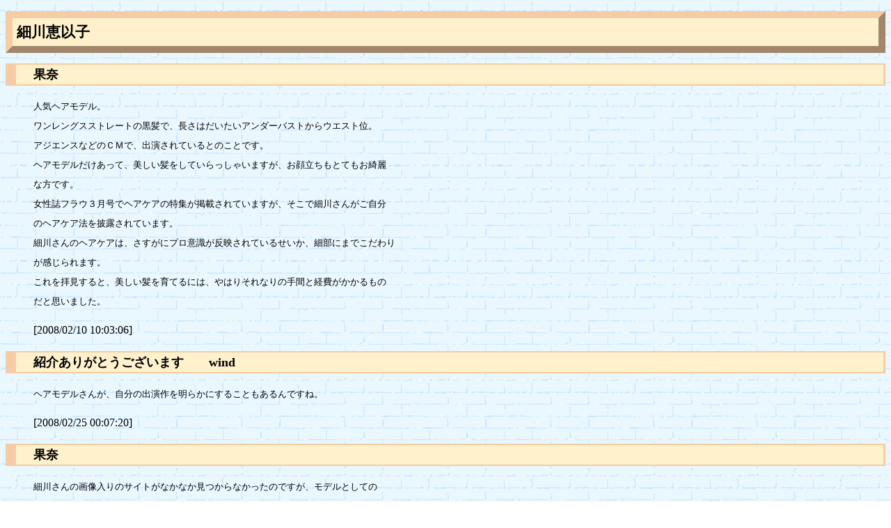

--- FILE ---
content_type: text/html
request_url: http://www5d.biglobe.ne.jp/~wind97/cgi/yumeijin/713299236799688.html
body_size: 3573
content:
<HTML>
<HEAD>
<TITLE> 細川恵以子 </TITLE>
<META HTTP-EQUIV="CONTENT-TYPE" CONTENT="text/html; CHARSET=x-euc-jp">
<META HTTP-EQUIV="Expires" content="Fri, 05 Dec 1997 11:00:00 GMT">
<META HTTP-EQUIV="Pragma" CONTENT="no-cache">
<LINK rel="stylesheet" href="http://www2u.biglobe.ne.jp/~longhair/pouch/talklog.css" type="text/css"></HEAD>
<BODY>
<H1>細川恵以子</H1>
<!-- insert start  NEVER DELETE this line for customize -->
<!--  -->
<!-- 218.221.34.155 -->
<!--  -->
<!--  -->
<!-- Mozilla/4.0 (compatible; MSIE 6.0; Windows NT 5.1; SV1; .NET CLR 1.0.3705; .NET CLR 1.1.4322; Media Center PC 3.1; IEMB3) -->
<h2> 果奈 
　　</h2>
<BLOCKQUOTE>
<PRE>
人気ヘアモデル。
ワンレングスストレートの黒髪で、長さはだいたいアンダーバストからウエスト位。
アジエンスなどのＣＭで、出演されているとのことです。
ヘアモデルだけあって、美しい髪をしていらっしゃいますが、お顔立ちもとてもお綺麗
な方です。
女性誌フラウ３月号でヘアケアの特集が掲載されていますが、そこで細川さんがご自分
のヘアケア法を披露されています。
細川さんのヘアケアは、さすがにプロ意識が反映されているせいか、細部にまでこだわり
が感じられます。
これを拝見すると、美しい髪を育てるには、やはりそれなりの手間と経費がかかるもの
だと思いました。
</PRE>
[2008/02/10 10:03:06]<br>
</BLOCKQUOTE>
<!-- insert sepa -->
<!--  -->
<!-- 60.237.89.211 -->
<!--  -->
<!--  -->
<!-- Mozilla/5.0 (Windows; U; Windows NT 5.1; ja; rv:1.8.1.12) Gecko/20080201 Firefox/2.0.0.12 -->
<h2> 紹介ありがとうございます　　wind 
　　</h2>
<BLOCKQUOTE>
<PRE>
ヘアモデルさんが、自分の出演作を明らかにすることもあるんですね。
</PRE>
[2008/02/25 00:07:20]<br>
</BLOCKQUOTE>
<!-- insert sepa -->
<!--  -->
<!-- 218.41.238.39 -->
<!--  -->
<!--  -->
<!-- Mozilla/4.0 (compatible; MSIE 6.0; Windows NT 5.1; SV1; .NET CLR 1.0.3705; .NET CLR 1.1.4322; Media Center PC 3.1; IEMB3) -->
<h2> 果奈 
　　</h2>
<BLOCKQUOTE>
<PRE>
細川さんの画像入りのサイトがなかなか見つからなかったのですが、モデルとしての
所属先に小さい写真がありました。

http://www.bluesplash.co.jp/casting/tokyo_03.html
この写真では、髪の長さはわからないですが、やはりきれいな方ですね。
普段の髪の手入れについては、下のほうでも紹介されています。

http://p21.4cast.co.jp/cookinfo/style/ranking/20030825.jhtml?1=1

細川さんの髪を拝見するには、CMしかないようです。
</PRE>
[2008/02/25 19:03:28]<br>
</BLOCKQUOTE>
<!-- insert sepa -->
<!--  -->
<!-- 219.176.211.93 -->
<!--  -->
<!--  -->
<!-- Mozilla/4.0 (compatible; MSIE 6.0; Windows NT 5.1; SV1) -->
<h2> まろん 
　　</h2>
<BLOCKQUOTE>
<PRE>
細川さんのブログです。
ヘアケアの方法なども見られます
http://www.blogcaster.jp/file/jsp/eiko_hosokawa.htm
</PRE>
[2008/04/14 08:13:32]<br>
</BLOCKQUOTE>
<!-- insert end  NEVER DELETE this line for customize -->
<HR SIZE="4" COLOR="red">
<A NAME="Write">この人・作品の長い髪についての追加情報・コメントをどうぞ。</A>
<FORM METHOD="POST" ACTION="http://vpack.www5d.biglobe.ne.jp/~wind97/vpack11bbs/bbs.cgi">
<table border>
<tr><td>氏名<td><INPUT NAME="name" SIZE="30"><td><td>
<tr><td>E-mail<td><INPUT NAME="mail" SIZE="30">
<td>URL<td><INPUT NAME="url" SIZE="30" VALUE="http://"><br>
</table>
<br>
<TEXTAREA NAME="comment" ROWS="5" COLS="80"></TEXTAREA><br>
<INPUT TYPE="submit" VALUE="書き込み">
<INPUT TYPE="reset" VALUE="クリア">
</FORM>
※<FONT COLOR="#FF0000"><B>半角カナ</B></FONT>は使用しないようにしてください。文字化けします。
<HR>
<A HREF="index.html">記事一覧に戻る</A><br>
情報をお寄せ下さい。（ただし、ロングヘアに関する情報や画像へのURLを含むものでお願いします。）
<address><a href="http://www2u.biglobe.ne.jp/~longhair/">Long Hair Magazine</a> > ロングヘアの有名人</address>
</BODY>
</HTML>


--- FILE ---
content_type: text/css
request_url: http://www2u.biglobe.ne.jp/~longhair/pouch/talklog.css
body_size: 687
content:
BODY{line-height : 1.75em;
margin-top : 1em;
background-image: url(http://www2u.biglobe.ne.jp/~longhair/illustration/material/purple_eyes/renga5.gif);}
table{background-color: #D2F4FA;}
h1{text-align:left; background-color:#FFF1CC; margin-top:0.2em; margin-bottom:0.2em; padding:0.3em; font-size:130%; border:outset 10px #F5CCA3;}
h2{background-color:#FFF1CC; font-size:110%; padding-left:2%; border-left:15px ; border-top:2px; border-bottom:2px; border-style:solid; border-color: #F5CCA3;}
h3{margin-left:5%; font-size:110%;border-bottom:1px solid;}
h4{margin-left:5%; }
address{
	text-align:right;
	background-color: #666699;
	padding-right: 1em;
}
li{line-height:150%;}
